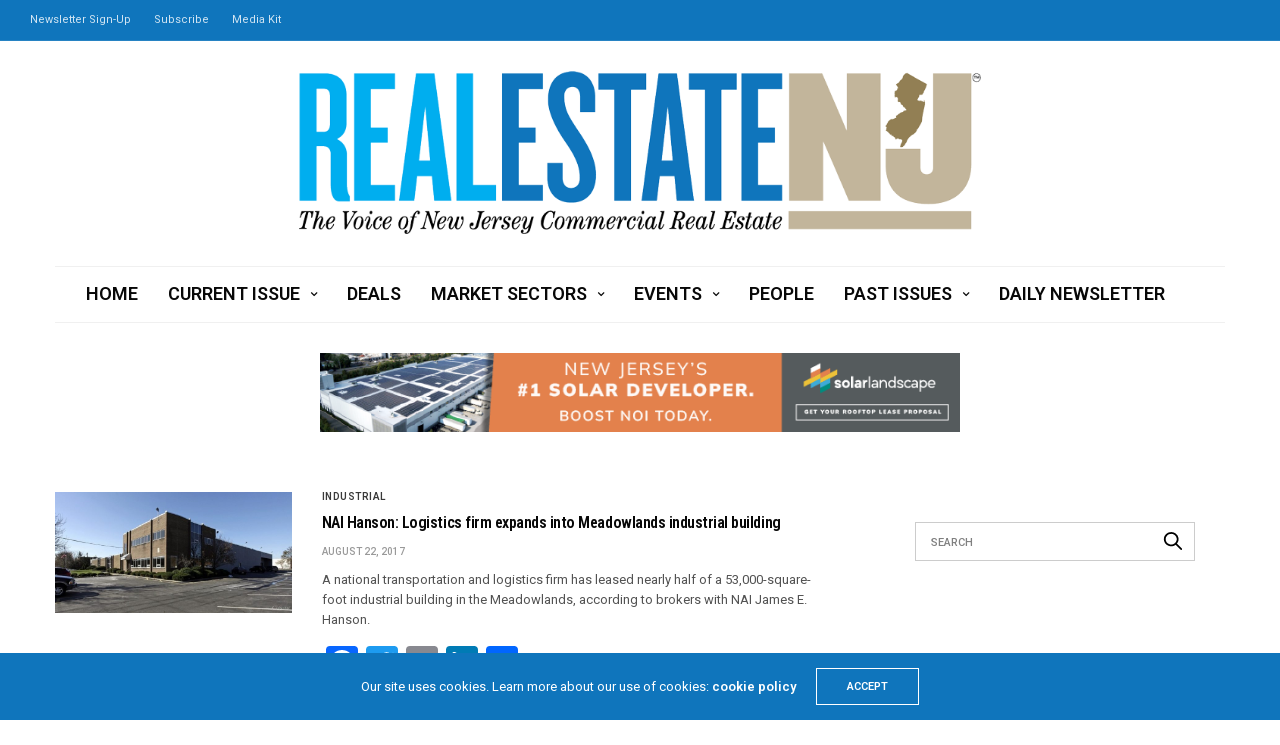

--- FILE ---
content_type: text/html; charset=UTF-8
request_url: https://re-nj.com/tag/beavex-corp-343-murray-hill-pkwy/
body_size: 13968
content:
<!doctype html>
<html lang="en">
<head>
	<meta charset="UTF-8">
	<meta name="viewport" content="width=device-width, initial-scale=1, maximum-scale=1, viewport-fit=cover">
	<link rel="profile" href="https://gmpg.org/xfn/11">
	<title>beavex corp. 343 murray hill pkwy. &#8211; Real Estate NJ</title>
<meta name='robots' content='max-image-preview:large' />
	<style>img:is([sizes="auto" i], [sizes^="auto," i]) { contain-intrinsic-size: 3000px 1500px }</style>
	<link rel='dns-prefetch' href='//static.addtoany.com' />
<link rel='dns-prefetch' href='//cdn.plyr.io' />
<link rel='dns-prefetch' href='//www.googletagmanager.com' />
<link rel='dns-prefetch' href='//fonts.googleapis.com' />
<link rel="alternate" type="application/rss+xml" title="Real Estate NJ &raquo; Feed" href="https://re-nj.com/feed/" />
<link rel="preconnect" href="//fonts.gstatic.com/" crossorigin><link rel="alternate" type="application/rss+xml" title="Real Estate NJ &raquo; beavex corp. 343 murray hill pkwy. Tag Feed" href="https://re-nj.com/tag/beavex-corp-343-murray-hill-pkwy/feed/" />
<script type="text/javascript">
/* <![CDATA[ */
window._wpemojiSettings = {"baseUrl":"https:\/\/s.w.org\/images\/core\/emoji\/16.0.1\/72x72\/","ext":".png","svgUrl":"https:\/\/s.w.org\/images\/core\/emoji\/16.0.1\/svg\/","svgExt":".svg","source":{"concatemoji":"https:\/\/re-nj.com\/wp-includes\/js\/wp-emoji-release.min.js?ver=6.8.3"}};
/*! This file is auto-generated */
!function(s,n){var o,i,e;function c(e){try{var t={supportTests:e,timestamp:(new Date).valueOf()};sessionStorage.setItem(o,JSON.stringify(t))}catch(e){}}function p(e,t,n){e.clearRect(0,0,e.canvas.width,e.canvas.height),e.fillText(t,0,0);var t=new Uint32Array(e.getImageData(0,0,e.canvas.width,e.canvas.height).data),a=(e.clearRect(0,0,e.canvas.width,e.canvas.height),e.fillText(n,0,0),new Uint32Array(e.getImageData(0,0,e.canvas.width,e.canvas.height).data));return t.every(function(e,t){return e===a[t]})}function u(e,t){e.clearRect(0,0,e.canvas.width,e.canvas.height),e.fillText(t,0,0);for(var n=e.getImageData(16,16,1,1),a=0;a<n.data.length;a++)if(0!==n.data[a])return!1;return!0}function f(e,t,n,a){switch(t){case"flag":return n(e,"\ud83c\udff3\ufe0f\u200d\u26a7\ufe0f","\ud83c\udff3\ufe0f\u200b\u26a7\ufe0f")?!1:!n(e,"\ud83c\udde8\ud83c\uddf6","\ud83c\udde8\u200b\ud83c\uddf6")&&!n(e,"\ud83c\udff4\udb40\udc67\udb40\udc62\udb40\udc65\udb40\udc6e\udb40\udc67\udb40\udc7f","\ud83c\udff4\u200b\udb40\udc67\u200b\udb40\udc62\u200b\udb40\udc65\u200b\udb40\udc6e\u200b\udb40\udc67\u200b\udb40\udc7f");case"emoji":return!a(e,"\ud83e\udedf")}return!1}function g(e,t,n,a){var r="undefined"!=typeof WorkerGlobalScope&&self instanceof WorkerGlobalScope?new OffscreenCanvas(300,150):s.createElement("canvas"),o=r.getContext("2d",{willReadFrequently:!0}),i=(o.textBaseline="top",o.font="600 32px Arial",{});return e.forEach(function(e){i[e]=t(o,e,n,a)}),i}function t(e){var t=s.createElement("script");t.src=e,t.defer=!0,s.head.appendChild(t)}"undefined"!=typeof Promise&&(o="wpEmojiSettingsSupports",i=["flag","emoji"],n.supports={everything:!0,everythingExceptFlag:!0},e=new Promise(function(e){s.addEventListener("DOMContentLoaded",e,{once:!0})}),new Promise(function(t){var n=function(){try{var e=JSON.parse(sessionStorage.getItem(o));if("object"==typeof e&&"number"==typeof e.timestamp&&(new Date).valueOf()<e.timestamp+604800&&"object"==typeof e.supportTests)return e.supportTests}catch(e){}return null}();if(!n){if("undefined"!=typeof Worker&&"undefined"!=typeof OffscreenCanvas&&"undefined"!=typeof URL&&URL.createObjectURL&&"undefined"!=typeof Blob)try{var e="postMessage("+g.toString()+"("+[JSON.stringify(i),f.toString(),p.toString(),u.toString()].join(",")+"));",a=new Blob([e],{type:"text/javascript"}),r=new Worker(URL.createObjectURL(a),{name:"wpTestEmojiSupports"});return void(r.onmessage=function(e){c(n=e.data),r.terminate(),t(n)})}catch(e){}c(n=g(i,f,p,u))}t(n)}).then(function(e){for(var t in e)n.supports[t]=e[t],n.supports.everything=n.supports.everything&&n.supports[t],"flag"!==t&&(n.supports.everythingExceptFlag=n.supports.everythingExceptFlag&&n.supports[t]);n.supports.everythingExceptFlag=n.supports.everythingExceptFlag&&!n.supports.flag,n.DOMReady=!1,n.readyCallback=function(){n.DOMReady=!0}}).then(function(){return e}).then(function(){var e;n.supports.everything||(n.readyCallback(),(e=n.source||{}).concatemoji?t(e.concatemoji):e.wpemoji&&e.twemoji&&(t(e.twemoji),t(e.wpemoji)))}))}((window,document),window._wpemojiSettings);
/* ]]> */
</script>
<!-- re-nj.com is managing ads with Advanced Ads 2.0.16 – https://wpadvancedads.com/ --><script id="advads-ready">
			window.advanced_ads_ready=function(e,a){a=a||"complete";var d=function(e){return"interactive"===a?"loading"!==e:"complete"===e};d(document.readyState)?e():document.addEventListener("readystatechange",(function(a){d(a.target.readyState)&&e()}),{once:"interactive"===a})},window.advanced_ads_ready_queue=window.advanced_ads_ready_queue||[];		</script>
		<style id='wp-emoji-styles-inline-css' type='text/css'>

	img.wp-smiley, img.emoji {
		display: inline !important;
		border: none !important;
		box-shadow: none !important;
		height: 1em !important;
		width: 1em !important;
		margin: 0 0.07em !important;
		vertical-align: -0.1em !important;
		background: none !important;
		padding: 0 !important;
	}
</style>
<link rel='stylesheet' id='wp-block-library-css' href='https://re-nj.com/wp-includes/css/dist/block-library/style.min.css?ver=6.8.3' media='all' />
<style id='classic-theme-styles-inline-css' type='text/css'>
/*! This file is auto-generated */
.wp-block-button__link{color:#fff;background-color:#32373c;border-radius:9999px;box-shadow:none;text-decoration:none;padding:calc(.667em + 2px) calc(1.333em + 2px);font-size:1.125em}.wp-block-file__button{background:#32373c;color:#fff;text-decoration:none}
</style>
<link rel='stylesheet' id='wp-components-css' href='https://re-nj.com/wp-includes/css/dist/components/style.min.css?ver=6.8.3' media='all' />
<link rel='stylesheet' id='wp-preferences-css' href='https://re-nj.com/wp-includes/css/dist/preferences/style.min.css?ver=6.8.3' media='all' />
<link rel='stylesheet' id='wp-block-editor-css' href='https://re-nj.com/wp-includes/css/dist/block-editor/style.min.css?ver=6.8.3' media='all' />
<link rel='stylesheet' id='popup-maker-block-library-style-css' href='https://re-nj.com/wp-content/plugins/popup-maker/dist/packages/block-library-style.css?ver=dbea705cfafe089d65f1' media='all' />
<style id='pdfemb-pdf-embedder-viewer-style-inline-css' type='text/css'>
.wp-block-pdfemb-pdf-embedder-viewer{max-width:none}

</style>
<style id='global-styles-inline-css' type='text/css'>
:root{--wp--preset--aspect-ratio--square: 1;--wp--preset--aspect-ratio--4-3: 4/3;--wp--preset--aspect-ratio--3-4: 3/4;--wp--preset--aspect-ratio--3-2: 3/2;--wp--preset--aspect-ratio--2-3: 2/3;--wp--preset--aspect-ratio--16-9: 16/9;--wp--preset--aspect-ratio--9-16: 9/16;--wp--preset--color--black: #000000;--wp--preset--color--cyan-bluish-gray: #abb8c3;--wp--preset--color--white: #ffffff;--wp--preset--color--pale-pink: #f78da7;--wp--preset--color--vivid-red: #cf2e2e;--wp--preset--color--luminous-vivid-orange: #ff6900;--wp--preset--color--luminous-vivid-amber: #fcb900;--wp--preset--color--light-green-cyan: #7bdcb5;--wp--preset--color--vivid-green-cyan: #00d084;--wp--preset--color--pale-cyan-blue: #8ed1fc;--wp--preset--color--vivid-cyan-blue: #0693e3;--wp--preset--color--vivid-purple: #9b51e0;--wp--preset--color--thb-accent: #0f75bc;--wp--preset--gradient--vivid-cyan-blue-to-vivid-purple: linear-gradient(135deg,rgba(6,147,227,1) 0%,rgb(155,81,224) 100%);--wp--preset--gradient--light-green-cyan-to-vivid-green-cyan: linear-gradient(135deg,rgb(122,220,180) 0%,rgb(0,208,130) 100%);--wp--preset--gradient--luminous-vivid-amber-to-luminous-vivid-orange: linear-gradient(135deg,rgba(252,185,0,1) 0%,rgba(255,105,0,1) 100%);--wp--preset--gradient--luminous-vivid-orange-to-vivid-red: linear-gradient(135deg,rgba(255,105,0,1) 0%,rgb(207,46,46) 100%);--wp--preset--gradient--very-light-gray-to-cyan-bluish-gray: linear-gradient(135deg,rgb(238,238,238) 0%,rgb(169,184,195) 100%);--wp--preset--gradient--cool-to-warm-spectrum: linear-gradient(135deg,rgb(74,234,220) 0%,rgb(151,120,209) 20%,rgb(207,42,186) 40%,rgb(238,44,130) 60%,rgb(251,105,98) 80%,rgb(254,248,76) 100%);--wp--preset--gradient--blush-light-purple: linear-gradient(135deg,rgb(255,206,236) 0%,rgb(152,150,240) 100%);--wp--preset--gradient--blush-bordeaux: linear-gradient(135deg,rgb(254,205,165) 0%,rgb(254,45,45) 50%,rgb(107,0,62) 100%);--wp--preset--gradient--luminous-dusk: linear-gradient(135deg,rgb(255,203,112) 0%,rgb(199,81,192) 50%,rgb(65,88,208) 100%);--wp--preset--gradient--pale-ocean: linear-gradient(135deg,rgb(255,245,203) 0%,rgb(182,227,212) 50%,rgb(51,167,181) 100%);--wp--preset--gradient--electric-grass: linear-gradient(135deg,rgb(202,248,128) 0%,rgb(113,206,126) 100%);--wp--preset--gradient--midnight: linear-gradient(135deg,rgb(2,3,129) 0%,rgb(40,116,252) 100%);--wp--preset--font-size--small: 13px;--wp--preset--font-size--medium: 20px;--wp--preset--font-size--large: 36px;--wp--preset--font-size--x-large: 42px;--wp--preset--spacing--20: 0.44rem;--wp--preset--spacing--30: 0.67rem;--wp--preset--spacing--40: 1rem;--wp--preset--spacing--50: 1.5rem;--wp--preset--spacing--60: 2.25rem;--wp--preset--spacing--70: 3.38rem;--wp--preset--spacing--80: 5.06rem;--wp--preset--shadow--natural: 6px 6px 9px rgba(0, 0, 0, 0.2);--wp--preset--shadow--deep: 12px 12px 50px rgba(0, 0, 0, 0.4);--wp--preset--shadow--sharp: 6px 6px 0px rgba(0, 0, 0, 0.2);--wp--preset--shadow--outlined: 6px 6px 0px -3px rgba(255, 255, 255, 1), 6px 6px rgba(0, 0, 0, 1);--wp--preset--shadow--crisp: 6px 6px 0px rgba(0, 0, 0, 1);}:where(.is-layout-flex){gap: 0.5em;}:where(.is-layout-grid){gap: 0.5em;}body .is-layout-flex{display: flex;}.is-layout-flex{flex-wrap: wrap;align-items: center;}.is-layout-flex > :is(*, div){margin: 0;}body .is-layout-grid{display: grid;}.is-layout-grid > :is(*, div){margin: 0;}:where(.wp-block-columns.is-layout-flex){gap: 2em;}:where(.wp-block-columns.is-layout-grid){gap: 2em;}:where(.wp-block-post-template.is-layout-flex){gap: 1.25em;}:where(.wp-block-post-template.is-layout-grid){gap: 1.25em;}.has-black-color{color: var(--wp--preset--color--black) !important;}.has-cyan-bluish-gray-color{color: var(--wp--preset--color--cyan-bluish-gray) !important;}.has-white-color{color: var(--wp--preset--color--white) !important;}.has-pale-pink-color{color: var(--wp--preset--color--pale-pink) !important;}.has-vivid-red-color{color: var(--wp--preset--color--vivid-red) !important;}.has-luminous-vivid-orange-color{color: var(--wp--preset--color--luminous-vivid-orange) !important;}.has-luminous-vivid-amber-color{color: var(--wp--preset--color--luminous-vivid-amber) !important;}.has-light-green-cyan-color{color: var(--wp--preset--color--light-green-cyan) !important;}.has-vivid-green-cyan-color{color: var(--wp--preset--color--vivid-green-cyan) !important;}.has-pale-cyan-blue-color{color: var(--wp--preset--color--pale-cyan-blue) !important;}.has-vivid-cyan-blue-color{color: var(--wp--preset--color--vivid-cyan-blue) !important;}.has-vivid-purple-color{color: var(--wp--preset--color--vivid-purple) !important;}.has-black-background-color{background-color: var(--wp--preset--color--black) !important;}.has-cyan-bluish-gray-background-color{background-color: var(--wp--preset--color--cyan-bluish-gray) !important;}.has-white-background-color{background-color: var(--wp--preset--color--white) !important;}.has-pale-pink-background-color{background-color: var(--wp--preset--color--pale-pink) !important;}.has-vivid-red-background-color{background-color: var(--wp--preset--color--vivid-red) !important;}.has-luminous-vivid-orange-background-color{background-color: var(--wp--preset--color--luminous-vivid-orange) !important;}.has-luminous-vivid-amber-background-color{background-color: var(--wp--preset--color--luminous-vivid-amber) !important;}.has-light-green-cyan-background-color{background-color: var(--wp--preset--color--light-green-cyan) !important;}.has-vivid-green-cyan-background-color{background-color: var(--wp--preset--color--vivid-green-cyan) !important;}.has-pale-cyan-blue-background-color{background-color: var(--wp--preset--color--pale-cyan-blue) !important;}.has-vivid-cyan-blue-background-color{background-color: var(--wp--preset--color--vivid-cyan-blue) !important;}.has-vivid-purple-background-color{background-color: var(--wp--preset--color--vivid-purple) !important;}.has-black-border-color{border-color: var(--wp--preset--color--black) !important;}.has-cyan-bluish-gray-border-color{border-color: var(--wp--preset--color--cyan-bluish-gray) !important;}.has-white-border-color{border-color: var(--wp--preset--color--white) !important;}.has-pale-pink-border-color{border-color: var(--wp--preset--color--pale-pink) !important;}.has-vivid-red-border-color{border-color: var(--wp--preset--color--vivid-red) !important;}.has-luminous-vivid-orange-border-color{border-color: var(--wp--preset--color--luminous-vivid-orange) !important;}.has-luminous-vivid-amber-border-color{border-color: var(--wp--preset--color--luminous-vivid-amber) !important;}.has-light-green-cyan-border-color{border-color: var(--wp--preset--color--light-green-cyan) !important;}.has-vivid-green-cyan-border-color{border-color: var(--wp--preset--color--vivid-green-cyan) !important;}.has-pale-cyan-blue-border-color{border-color: var(--wp--preset--color--pale-cyan-blue) !important;}.has-vivid-cyan-blue-border-color{border-color: var(--wp--preset--color--vivid-cyan-blue) !important;}.has-vivid-purple-border-color{border-color: var(--wp--preset--color--vivid-purple) !important;}.has-vivid-cyan-blue-to-vivid-purple-gradient-background{background: var(--wp--preset--gradient--vivid-cyan-blue-to-vivid-purple) !important;}.has-light-green-cyan-to-vivid-green-cyan-gradient-background{background: var(--wp--preset--gradient--light-green-cyan-to-vivid-green-cyan) !important;}.has-luminous-vivid-amber-to-luminous-vivid-orange-gradient-background{background: var(--wp--preset--gradient--luminous-vivid-amber-to-luminous-vivid-orange) !important;}.has-luminous-vivid-orange-to-vivid-red-gradient-background{background: var(--wp--preset--gradient--luminous-vivid-orange-to-vivid-red) !important;}.has-very-light-gray-to-cyan-bluish-gray-gradient-background{background: var(--wp--preset--gradient--very-light-gray-to-cyan-bluish-gray) !important;}.has-cool-to-warm-spectrum-gradient-background{background: var(--wp--preset--gradient--cool-to-warm-spectrum) !important;}.has-blush-light-purple-gradient-background{background: var(--wp--preset--gradient--blush-light-purple) !important;}.has-blush-bordeaux-gradient-background{background: var(--wp--preset--gradient--blush-bordeaux) !important;}.has-luminous-dusk-gradient-background{background: var(--wp--preset--gradient--luminous-dusk) !important;}.has-pale-ocean-gradient-background{background: var(--wp--preset--gradient--pale-ocean) !important;}.has-electric-grass-gradient-background{background: var(--wp--preset--gradient--electric-grass) !important;}.has-midnight-gradient-background{background: var(--wp--preset--gradient--midnight) !important;}.has-small-font-size{font-size: var(--wp--preset--font-size--small) !important;}.has-medium-font-size{font-size: var(--wp--preset--font-size--medium) !important;}.has-large-font-size{font-size: var(--wp--preset--font-size--large) !important;}.has-x-large-font-size{font-size: var(--wp--preset--font-size--x-large) !important;}
:where(.wp-block-post-template.is-layout-flex){gap: 1.25em;}:where(.wp-block-post-template.is-layout-grid){gap: 1.25em;}
:where(.wp-block-columns.is-layout-flex){gap: 2em;}:where(.wp-block-columns.is-layout-grid){gap: 2em;}
:root :where(.wp-block-pullquote){font-size: 1.5em;line-height: 1.6;}
</style>
<link rel='stylesheet' id='thb-fa-css' href='https://re-nj.com/wp-content/themes/goodlife-wp/assets/css/font-awesome.min.css?ver=4.7.0' media='all' />
<link rel='stylesheet' id='thb-app-css' href='https://re-nj.com/wp-content/themes/goodlife-wp/assets/css/app.css?ver=4.6.1' media='all' />
<style id='thb-app-inline-css' type='text/css'>
body {font-family:Roboto, 'BlinkMacSystemFont', -apple-system, 'Roboto', 'Lucida Sans';}h1, h2, h3, h4, h5, h6 {font-family:Roboto Condensed, 'BlinkMacSystemFont', -apple-system, 'Roboto', 'Lucida Sans';}.subheader {background-color:#0f75bc !important;}.subheader.dark ul > li .sub-menu,.subheader.light ul > li .sub-menu {background:#107ecb;}.subheader ul {}@media only screen and (min-width:48.063em) {.header {}}.header {background-color: !important;}@media only screen and (min-width:64.063em) {.header .logo .logoimg {max-height:163px;}}@media only screen and (max-width:64.063em) {.header .logo .logoimg {max-height:;}}@media only screen and (min-width:64.063em) {.subheader.fixed .logo .logolink .logoimg {max-height:;}}.menu-holder.style1.dark {background-color: !important;}#mobile-menu {background-color: !important;}a:hover, .menu-holder ul li.menu-item-mega-parent .thb_mega_menu_holder .thb_mega_menu li.active a,.menu-holder ul li.sfHover > a, .subcategory_container .thb-sibling-categories li a:hover,label small, .more-link, .comment-respond .comment-reply-title small a, .btn.accent-transparent, .button.accent-transparent, input[type=submit].accent-transparent, .category_title.search span, .video_playlist .video_play.video-active .post-title h6, .menu-holder.dark ul li .sub-menu a:hover, .menu-holder.dark ul.sf-menu > li > a:hover, .post .post-bottom-meta a:hover,.thb-title-color-hover .post .post-title .entry-title a:hover,.btn.accent-border, .button.accent-border, input[type=submit].accent-border {color:#0f75bc;}ul.point-list li:before, ol.point-list li:before, .post .article-tags .tags-title, .post.post-overlay .post-gallery .counts,.post-review ul li .progress span, .post-review .average, .category-title.style1 .category-header, .widget.widget_topreviews .style1 li .progress, .btn.black:hover, .button.black:hover, input[type=submit].black:hover, .btn.white:hover, .button.white:hover, input[type=submit].white:hover, .btn.accent:hover, .button.accent:hover, input[type=submit].accent:hover, .btn.accent-transparent:hover, .button.accent-transparent:hover, input[type=submit].accent-transparent:hover, #scroll_totop:hover, .subheader.fixed > .row .progress, #mobile-menu.style2, .thb-cookie-bar,.btn.accent-fill, .button.accent-fill, input[type=submit].accent-fill {background-color:#0f75bc;}.plyr__control--overlaid,.plyr--video .plyr__control.plyr__tab-focus, .plyr--video .plyr__control:hover, .plyr--video .plyr__control[aria-expanded=true] {background:#0f75bc;}.plyr--full-ui input[type=range] {color:#0f75bc;}.menu-holder ul li.menu-item-mega-parent .thb_mega_menu_holder, .btn.black:hover, .button.black:hover, input[type=submit].black:hover, .btn.accent, .button.accent, input[type=submit].accent, .btn.white:hover, .button.white:hover, input[type=submit].white:hover, .btn.accent:hover, .button.accent:hover, input[type=submit].accent:hover, .btn.accent-transparent, .button.accent-transparent, input[type=submit].accent-transparent,.quick_search .quick_searchform,.btn.accent-border, .button.accent-border, input[type=submit].accent-border,.btn.accent-fill, .button.accent-fill, input[type=submit].accent-fill {border-color:#0f75bc;}.btn.accent-fill:hover, .button.accent-fill:hover, input[type=submit].accent-fill:hover {border-color:#0e6cad;background-color:#0e6cad;}.quick_search .quick_searchform input[type="submit"] {background:rgba(15,117,188, .1);}.quick_search .quick_searchform:after {border-bottom-color:#0f75bc;}.quick_search .quick_searchform input[type="submit"]:hover {background:rgba(15,117,188, .2);}.post .article-tags .tags-title:after {border-left-color:#0f75bc;}.rtl .post .article-tags .tags-title:after {border-right-color:#0f75bc;}.circle_rating .circle_perc {stroke:#0f75bc;}.header .quick_search.active .quick_search_icon,.menu-right-content .quick_search.active .quick_search_icon,.post .post-bottom-meta a:hover .comment_icon,.btn.accent-border .thb-next-arrow,.button.accent-border .thb-next-arrow,input[type=submit].accent-border .thb-next-arrow,.btn.accent-transparent .thb-next-arrow,.button.accent-transparent .thb-next-arrow,input[type=submit].accent-transparent .thb-next-arrow {fill:#0f75bc;}.post .post-content p a {border-color:#17b0ff;-moz-box-shadow:inset 0 -5px 0 #17b0ff;-webkit-box-shadow:inset 0 -5px 0 #17b0ff;box-shadow:inset 0 -5px 0 #17b0ff;}.post.carousel-listing.slick-current:after {-moz-box-shadow:inset 0 4px 0 0 #0f75bc;-webkit-box-shadow:inset 0 4px 0 0 #0f75bc;box-shadow:inset 0 4px 0 0 #0f75bc;}.post .post-content p a:hover {background:#17b0ff;}.post .widget.title-style1 .widget_title > strong {color:#927f54;}.post .widget.title-style2 .widget_title > strong {background-color:#927f54;}.post .widget .widget_title {border-color:#927f54;}input[type="submit"],submit,.button,.btn {}.post .post-bottom-meta {}.post .post-category {}.widget > strong {}h1,.h1 {}h2 {}h3 {}h4 {}h5 {}h6 {}.post .post-title h1 {}.menu-holder ul.sf-menu > li > a {}.menu-holder ul.sf-menu > li > a {font-size:18px;}.menu-holder ul li .sub-menu li a,.menu-holder ul li.menu-item-mega-parent .thb_mega_menu_holder .thb_mega_menu li > a {}.menu-holder ul li .sub-menu li a,.menu-holder ul li.menu-item-mega-parent .thb_mega_menu_holder .thb_mega_menu li > a {font-size:18px;}.mobile-menu li a {}.mobile-menu li a {}.mobile-menu .sub-menu li a {}.mobile-menu .sub-menu li a {}.widget:not(.widget_singlead) {background-color:#ffffff !important;}[role="main"] .widget.widget_categoryslider .slick-nav {background-color:#ffffff !important;}#footer {background-color: !important;}#footer .widget.widget_categoryslider .slick-nav {background-color: !important;}.thb-login-form.dark,.thb-login-form {background-color: !important;}#subfooter {background-color: !important;}@media only screen and (min-width:48.063em) {#subfooter .logolink .logoimg {max-height:;}}@media only screen and (min-width:64.063em) {.post .post-title h4 {font-size:20px;}}.slick.grid .post .post-category { display:none; }.subheader ul &gt; li &gt; a { font-size:15px; }
</style>
<link rel='stylesheet' id='style-css' href='https://re-nj.com/wp-content/themes/goodlife-wp/style.css?ver=4.6.1' media='all' />
<link rel='stylesheet' id='thb-google-fonts-css' href='https://fonts.googleapis.com/css?family=Roboto%3A100%2C200%2C300%2C400%2C500%2C600%2C700%2C800%2C900%2C100i%2C200i%2C300i%2C400i%2C500i%2C600i%2C700i%2C800i%2C900i%7CRoboto+Condensed%3A100%2C200%2C300%2C400%2C500%2C600%2C700%2C800%2C900%2C100i%2C200i%2C300i%2C400i%2C500i%2C600i%2C700i%2C800i%2C900i&#038;subset=latin&#038;display=swap&#038;ver=4.6.1' media='all' />
<link rel='stylesheet' id='addtoany-css' href='https://re-nj.com/wp-content/plugins/add-to-any/addtoany.min.css?ver=1.16' media='all' />
<script type="text/javascript" id="addtoany-core-js-before">
/* <![CDATA[ */
window.a2a_config=window.a2a_config||{};a2a_config.callbacks=[];a2a_config.overlays=[];a2a_config.templates={};
/* ]]> */
</script>
<script type="text/javascript" defer src="https://static.addtoany.com/menu/page.js" id="addtoany-core-js"></script>
<script type="text/javascript" src="https://re-nj.com/wp-includes/js/jquery/jquery.min.js?ver=3.7.1" id="jquery-core-js"></script>
<script type="text/javascript" src="https://re-nj.com/wp-includes/js/jquery/jquery-migrate.min.js?ver=3.4.1" id="jquery-migrate-js"></script>
<script type="text/javascript" defer src="https://re-nj.com/wp-content/plugins/add-to-any/addtoany.min.js?ver=1.1" id="addtoany-jquery-js"></script>

<!-- Google tag (gtag.js) snippet added by Site Kit -->
<!-- Google Analytics snippet added by Site Kit -->
<script type="text/javascript" src="https://www.googletagmanager.com/gtag/js?id=G-P0TCT7XDKN" id="google_gtagjs-js" async></script>
<script type="text/javascript" id="google_gtagjs-js-after">
/* <![CDATA[ */
window.dataLayer = window.dataLayer || [];function gtag(){dataLayer.push(arguments);}
gtag("set","linker",{"domains":["re-nj.com"]});
gtag("js", new Date());
gtag("set", "developer_id.dZTNiMT", true);
gtag("config", "G-P0TCT7XDKN");
/* ]]> */
</script>
<script></script><link rel="https://api.w.org/" href="https://re-nj.com/wp-json/" /><link rel="alternate" title="JSON" type="application/json" href="https://re-nj.com/wp-json/wp/v2/tags/2857" /><link rel="EditURI" type="application/rsd+xml" title="RSD" href="https://re-nj.com/xmlrpc.php?rsd" />
<meta name="generator" content="Site Kit by Google 1.170.0" /><link rel="icon" href="https://re-nj.com/wp-content/uploads/2021/06/cropped-Screen-Shot-2021-06-28-at-8.45.51-AM-32x32.png" sizes="32x32" />
<link rel="icon" href="https://re-nj.com/wp-content/uploads/2021/06/cropped-Screen-Shot-2021-06-28-at-8.45.51-AM-192x192.png" sizes="192x192" />
<link rel="apple-touch-icon" href="https://re-nj.com/wp-content/uploads/2021/06/cropped-Screen-Shot-2021-06-28-at-8.45.51-AM-180x180.png" />
<meta name="msapplication-TileImage" content="https://re-nj.com/wp-content/uploads/2021/06/cropped-Screen-Shot-2021-06-28-at-8.45.51-AM-270x270.png" />
<noscript><style> .wpb_animate_when_almost_visible { opacity: 1; }</style></noscript></head>
<body class="archive tag tag-beavex-corp-343-murray-hill-pkwy tag-2857 wp-theme-goodlife-wp thb-boxed-off thb_ads_header_mobile_on thb-lightbox-on thb-capitalize-off thb-dark-mode-off thb-header-style2 thb-title-underline-hover wpb-js-composer js-comp-ver-8.2 vc_responsive aa-prefix-advads-">
<div id="wrapper" class="open">

	<!-- Start Content Container -->
	<div id="content-container">
		<!-- Start Content Click Capture -->
		<div class="click-capture"></div>
		<!-- End Content Click Capture -->
		<!-- Start Sub Header -->
<div class="subheader show-for-large dark ">
	<div class="row
			full-width-row">
		<div class="small-12 medium-6 large-7 columns">
			<nav class="subheader-menu">
				<ul id="menu-subhead" class="sf-menu"><li id="menu-item-691" class="menu-item menu-item-type-custom menu-item-object-custom menu-item-691"><a href="https://visitor.r20.constantcontact.com/d.jsp?llr=df6ewmyab&#038;p=oi&#038;m=df6ewmyab&#038;sit=slxtzm8kb&#038;f=90842bec-e3db-4709-8ff9-d15f0e2e2dd8">Newsletter Sign-Up</a></li>
<li id="menu-item-692" class="menu-item menu-item-type-custom menu-item-object-custom menu-item-692"><a href="https://visitor.r20.constantcontact.com/d.jsp?llr=df6ewmyab&#038;p=oi&#038;m=df6ewmyab&#038;sit=slxtzm8kb&#038;f=a6bf8b9d-52a7-41df-8b6b-16de6622fa57">Subscribe</a></li>
<li id="menu-item-924" class="menu-item menu-item-type-custom menu-item-object-custom menu-item-924"><a href="https://re-nj.com/wp-content/uploads/2026/01/RENJ_media_kit_2026_v4.pdf">Media Kit</a></li>
</ul>			</nav>
		</div>
		<div class="small-12 medium-6 large-5 columns text-right">
			<ul class="sf-menu right-menu">
																			</ul>
		</div>
	</div>
</div>
<!-- End Sub Header -->
<!-- Start Header -->
<header class="header style2  light">
	<div class="row align-center">
		<div class="small-2 columns mobile-icon-holder">
				<div class="mobile-toggle-holder">
		<div class="mobile-toggle">
			<span></span><span></span><span></span>
		</div>
	</div>
			</div>
		<div class="small-8 columns logo">
			<a href="https://re-nj.com/" class="logolink">
				<img src="https://re-nj.com/wp-content/uploads/2016/08/RENJ_horiz_logo_outlines_vR.png" class="logoimg" alt="Real Estate NJ"/>
			</a>
		</div>
		<div class="small-2 columns mobile-share-holder">
				<div class="quick_search">
		<a href="#" class="quick_toggle"></a>
		<svg class="quick_search_icon" xmlns="http://www.w3.org/2000/svg" xmlns:xlink="http://www.w3.org/1999/xlink" x="0px" y="0px" width="19px" height="19px" viewBox="0 0 19 19" xml:space="preserve">
	<path d="M18.96,16.896l-4.973-4.926c1.02-1.255,1.633-2.846,1.633-4.578c0-4.035-3.312-7.317-7.385-7.317S0.849,3.358,0.849,7.393
		c0,4.033,3.313,7.316,7.386,7.316c1.66,0,3.188-0.552,4.422-1.471l4.998,4.95c0.181,0.179,0.416,0.268,0.652,0.268
		c0.235,0,0.472-0.089,0.652-0.268C19.32,17.832,19.32,17.253,18.96,16.896z M2.693,7.393c0-3.027,2.485-5.489,5.542-5.489
		c3.054,0,5.541,2.462,5.541,5.489c0,3.026-2.486,5.489-5.541,5.489C5.179,12.882,2.693,10.419,2.693,7.393z"/>
</svg>		<form method="get" class="quick_searchform" role="search" action="https://re-nj.com/">
			<input name="s" type="text" class="s">
			<input type="submit" value="Search">
		</form>
	</div>

			</div>
	</div>
	<div class="row ">
		<div class="small-12 columns">
			<nav class="menu-holder style2 text-center cf light menu-light" id="menu_width">
									<ul id="menu-primary-menu" class="sf-menu style2"><li id="menu-item-650" class="menu-item menu-item-type-post_type menu-item-object-page menu-item-home menu-item-650"><a href="https://re-nj.com/">Home</a></li>
<li id="menu-item-625" class="menu-item menu-item-type-taxonomy menu-item-object-category menu-item-has-children menu-item-625 menu-item-category-278"><a href="https://re-nj.com/category/current-issue/">Current Issue</a>


<ul class="sub-menu ">
	<li id="menu-item-626" class="menu-item menu-item-type-taxonomy menu-item-object-category menu-item-626 menu-item-category-280"><a href="https://re-nj.com/category/current-issue/cover-story/">Cover Story</a></li>
	<li id="menu-item-627" class="menu-item menu-item-type-taxonomy menu-item-object-category menu-item-627 menu-item-category-279"><a href="https://re-nj.com/category/current-issue/editors-note/">Editor’s Note</a></li>
	<li id="menu-item-628" class="menu-item menu-item-type-taxonomy menu-item-object-category menu-item-628 menu-item-category-282"><a href="https://re-nj.com/category/current-issue/features/">Features</a></li>
	<li id="menu-item-629" class="menu-item menu-item-type-taxonomy menu-item-object-category menu-item-629 menu-item-category-285"><a href="https://re-nj.com/category/current-issue/guest-columns/">Guest Columns</a></li>
	<li id="menu-item-630" class="menu-item menu-item-type-taxonomy menu-item-object-category menu-item-630 menu-item-category-281"><a href="https://re-nj.com/category/current-issue/personalities/">Personalities</a></li>
	<li id="menu-item-631" class="menu-item menu-item-type-taxonomy menu-item-object-category menu-item-631 menu-item-category-284"><a href="https://re-nj.com/category/current-issue/policy-page/">Policy Page</a></li>
	<li id="menu-item-632" class="menu-item menu-item-type-taxonomy menu-item-object-category menu-item-632 menu-item-category-283"><a href="https://re-nj.com/category/current-issue/projects/">Projects</a></li>
</ul>
</li>
<li id="menu-item-633" class="menu-item menu-item-type-taxonomy menu-item-object-category menu-item-633 menu-item-category-276"><a href="https://re-nj.com/category/deals/">Deals</a></li>
<li id="menu-item-721" class="menu-item menu-item-type-custom menu-item-object-custom menu-item-has-children menu-item-721"><a>Market Sectors</a>


<ul class="sub-menu ">
	<li id="menu-item-639" class="menu-item menu-item-type-taxonomy menu-item-object-category menu-item-639 menu-item-category-271"><a href="https://re-nj.com/category/market-sectors/finance-capital-markets/">Finance &#038; Capital Markets</a></li>
	<li id="menu-item-640" class="menu-item menu-item-type-taxonomy menu-item-object-category menu-item-640 menu-item-category-273"><a href="https://re-nj.com/category/market-sectors/government-public-policy/">Government &#038; Public Policy</a></li>
	<li id="menu-item-641" class="menu-item menu-item-type-taxonomy menu-item-object-category menu-item-641 menu-item-category-272"><a href="https://re-nj.com/category/market-sectors/health-care-education/">Health Care &#038; Education</a></li>
	<li id="menu-item-642" class="menu-item menu-item-type-taxonomy menu-item-object-category menu-item-642 menu-item-category-274"><a href="https://re-nj.com/category/market-sectors/hospitality-tourism/">Hospitality &#038; Tourism</a></li>
	<li id="menu-item-643" class="menu-item menu-item-type-taxonomy menu-item-object-category menu-item-643 menu-item-category-268"><a href="https://re-nj.com/category/market-sectors/industrial/">Industrial</a></li>
	<li id="menu-item-644" class="menu-item menu-item-type-taxonomy menu-item-object-category menu-item-644 menu-item-category-267"><a href="https://re-nj.com/category/market-sectors/office/">Office</a></li>
	<li id="menu-item-645" class="menu-item menu-item-type-taxonomy menu-item-object-category menu-item-645 menu-item-category-275"><a href="https://re-nj.com/category/market-sectors/professional-services/">Professional Services</a></li>
	<li id="menu-item-646" class="menu-item menu-item-type-taxonomy menu-item-object-category menu-item-646 menu-item-category-270"><a href="https://re-nj.com/category/market-sectors/residential-mixed-use/">Residential &#038; Mixed Use</a></li>
	<li id="menu-item-647" class="menu-item menu-item-type-taxonomy menu-item-object-category menu-item-647 menu-item-category-269"><a href="https://re-nj.com/category/market-sectors/retail/">Retail</a></li>
</ul>
</li>
<li id="menu-item-634" class="menu-item menu-item-type-taxonomy menu-item-object-category menu-item-has-children menu-item-634 menu-item-category-286"><a href="https://re-nj.com/category/events/">Events</a>


<ul class="sub-menu ">
	<li id="menu-item-635" class="menu-item menu-item-type-taxonomy menu-item-object-category menu-item-635 menu-item-category-289"><a href="https://re-nj.com/category/events/calendar/">Calendar</a></li>
	<li id="menu-item-636" class="menu-item menu-item-type-taxonomy menu-item-object-category menu-item-636 menu-item-category-287"><a href="https://re-nj.com/category/events/event-coverage/">Event Coverage</a></li>
	<li id="menu-item-637" class="menu-item menu-item-type-taxonomy menu-item-object-category menu-item-637 menu-item-category-288"><a href="https://re-nj.com/category/events/photos/">Photos</a></li>
</ul>
</li>
<li id="menu-item-648" class="menu-item menu-item-type-taxonomy menu-item-object-category menu-item-648 menu-item-category-277"><a href="https://re-nj.com/category/people/">People</a></li>
<li id="menu-item-5766" class="menu-item menu-item-type-post_type menu-item-object-page menu-item-has-children menu-item-5766"><a href="https://re-nj.com/past-issues/">Past Issues</a>


<ul class="sub-menu ">
	<li id="menu-item-16295" class="menu-item menu-item-type-post_type menu-item-object-page menu-item-16295"><a href="https://re-nj.com/past-issues/">RE-NJ Archives</a></li>
	<li id="menu-item-16309" class="menu-item menu-item-type-post_type menu-item-object-page menu-item-16309"><a href="https://re-nj.com/spotlight-archives/">Spotlight Archives</a></li>
</ul>
</li>
<li id="menu-item-2567" class="menu-item menu-item-type-custom menu-item-object-custom menu-item-2567"><a href="https://visitor.r20.constantcontact.com/d.jsp?llr=df6ewmyab&#038;p=oi&#038;m=1125707314339&#038;sit=slxtzm8kb&#038;f=90842bec-e3db-4709-8ff9-d15f0e2e2dd8">Daily Newsletter</a></li>
</ul>									<div class="menu-right-content">
							</div>
				</nav>
		</div>
	</div>
</header>
<!-- End Header -->

		<aside class="post pageskin">
			<div class="post-content">
			<div style="margin: auto;width: 50%;text-align: center"><div style="margin-left: auto;margin-right: auto;text-align: center;" id="advads-2289960416" data-advads-trackid="62825" data-advads-trackbid="1" class="advads-target"><a data-no-instant="1" href="https://solarlandscape.com/for-partners/real-estate-owners/" rel="noopener" class="a2t-link" target="_blank" aria-label="RENJ_728x90_November 2025"><img src="https://re-nj.com/wp-content/uploads/2025/10/RENJ_728x90_November-2025.png" alt=""  width="728" height="90"  style="display: inline-block;" /></a></div></div>			</div>
		</aside>

	
		<div role="main">
<div class="row top-padding">
	<section class="small-12 medium-8 columns">
		<div class="post style2 post-7266 type-post status-publish format-standard has-post-thumbnail hentry category-deals category-industrial tag-beavex-corp-343-murray-hill-pkwy tag-east-rutherford tag-nai-james-e-hanson">
	<div class="row">
		<div class="small-12 medium-4 columns">
						<figure class="post-gallery">
				<a href="https://re-nj.com/nai-hanson-logistics-firm-expands-into-meadowlands-industrial-building/" rel="bookmark" title="NAI Hanson: Logistics firm expands into Meadowlands industrial building">
					<img width="640" height="326" src="https://re-nj.com/wp-content/uploads/2017/08/343-Murray-Hill.jpg" class="attachment-goodlife-latest-2x size-goodlife-latest-2x wp-post-image" alt="" decoding="async" loading="lazy" srcset="https://re-nj.com/wp-content/uploads/2017/08/343-Murray-Hill.jpg 800w, https://re-nj.com/wp-content/uploads/2017/08/343-Murray-Hill-768x391.jpg 768w, https://re-nj.com/wp-content/uploads/2017/08/343-Murray-Hill-770x392.jpg 770w" sizes="auto, (max-width: 640px) 100vw, 640px" />									</a>
			</figure>
					</div>
		<div class="small-12 medium-8 columns">
			<div class="post-category"><a href="https://re-nj.com/category/market-sectors/industrial/" class="single_category_title category-link-268" title="Industrial">Industrial</a></div>
			<header class="post-title entry-header">
				<h5 class="entry-title" itemprop="name headline"><a href="https://re-nj.com/nai-hanson-logistics-firm-expands-into-meadowlands-industrial-building/" title="NAI Hanson: Logistics firm expands into Meadowlands industrial building">NAI Hanson: Logistics firm expands into Meadowlands industrial building</a></h5>			</header>
				<aside class="post-bottom-meta">
				<div class="hide">
			<img alt='' src='https://secure.gravatar.com/avatar/4c6f24b7e417e51506e096d01111a39e892900ee3b884263f82c52571464fc93?s=48&#038;d=mm&#038;r=g' srcset='https://secure.gravatar.com/avatar/4c6f24b7e417e51506e096d01111a39e892900ee3b884263f82c52571464fc93?s=96&#038;d=mm&#038;r=g 2x' class='avatar avatar-48 photo thb-ignore-lazyload' height='48' width='48' loading='lazy' decoding='async'/>		</div>
								<div class="time">August 22, 2017</div>
								</aside>
				<div class="post-content entry-content small">
				<p>A national transportation and logistics firm has leased nearly half of a 53,000-square-foot industrial building in the Meadowlands, according to brokers with NAI James E. Hanson.</p>
<div class="addtoany_share_save_container addtoany_content addtoany_content_bottom"><div class="a2a_kit a2a_kit_size_32 addtoany_list" data-a2a-url="https://re-nj.com/nai-hanson-logistics-firm-expands-into-meadowlands-industrial-building/" data-a2a-title="NAI Hanson: Logistics firm expands into Meadowlands industrial building"><a class="a2a_button_facebook" href="https://www.addtoany.com/add_to/facebook?linkurl=https%3A%2F%2Fre-nj.com%2Fnai-hanson-logistics-firm-expands-into-meadowlands-industrial-building%2F&amp;linkname=NAI%20Hanson%3A%20Logistics%20firm%20expands%20into%20Meadowlands%20industrial%20building" title="Facebook" rel="nofollow noopener" target="_blank"></a><a class="a2a_button_twitter" href="https://www.addtoany.com/add_to/twitter?linkurl=https%3A%2F%2Fre-nj.com%2Fnai-hanson-logistics-firm-expands-into-meadowlands-industrial-building%2F&amp;linkname=NAI%20Hanson%3A%20Logistics%20firm%20expands%20into%20Meadowlands%20industrial%20building" title="Twitter" rel="nofollow noopener" target="_blank"></a><a class="a2a_button_email" href="https://www.addtoany.com/add_to/email?linkurl=https%3A%2F%2Fre-nj.com%2Fnai-hanson-logistics-firm-expands-into-meadowlands-industrial-building%2F&amp;linkname=NAI%20Hanson%3A%20Logistics%20firm%20expands%20into%20Meadowlands%20industrial%20building" title="Email" rel="nofollow noopener" target="_blank"></a><a class="a2a_button_linkedin" href="https://www.addtoany.com/add_to/linkedin?linkurl=https%3A%2F%2Fre-nj.com%2Fnai-hanson-logistics-firm-expands-into-meadowlands-industrial-building%2F&amp;linkname=NAI%20Hanson%3A%20Logistics%20firm%20expands%20into%20Meadowlands%20industrial%20building" title="LinkedIn" rel="nofollow noopener" target="_blank"></a><a class="a2a_dd addtoany_share_save addtoany_share" href="https://www.addtoany.com/share"></a></div></div>			</div>
		</div>
	</div>
</div>
	</section>
	<div class="sidebar small-12 medium-4 columns">
	<div id="search-5" class="widget cf widget_search title-style1"><!-- Start SearchForm -->
<form method="get" class="searchform" role="search" action="https://re-nj.com/">
	<fieldset>
		<input name="s" type="text" placeholder="Search" class="s">
		<input type="submit" value="Search">
	</fieldset>
</form>
<!-- End SearchForm -->
</div></div>
</div>
		</div><!-- End role["main"] -->
		<!-- Start Footer -->
<footer id="footer" class="dark ">
	<div class="row">
			<div class="small-12 medium-4 large-4 columns">
			<div id="thb_categoryposts_grid_widget-2" class="widget cf widget_categoryposts_grid title-style1"><div class="widget_title"><strong>Top Stories</strong></div>	<div class="row">
				  <div class="small-6 columns">
			<div class="post listing-vertical post-64180 type-post status-publish format-standard has-post-thumbnail hentry category-education category-featured category-government-public-policy tag-aspire tag-economic-development-authority tag-fort-monmouth tag-long-branch tag-monmouth-medical-center tag-rwjbarnabas-health tag-tinton-falls tag-vogel-medical-campus">
		<figure class="post-gallery">
		<a href="https://re-nj.com/eda-approves-400-million-aspire-tax-credit-for-new-rwjbarnabas-hospital-at-fort-monmouth/" rel="bookmark" title="EDA approves $400 million Aspire tax credit for new RWJBarnabas hospital at Fort Monmouth">
			<img width="640" height="446" src="https://re-nj.com/wp-content/uploads/2026/01/RWJ-Vogel-640x446.jpg" class="attachment-goodlife-latest-2x size-goodlife-latest-2x wp-post-image" alt="" decoding="async" loading="lazy" srcset="https://re-nj.com/wp-content/uploads/2026/01/RWJ-Vogel-640x446.jpg 640w, https://re-nj.com/wp-content/uploads/2026/01/RWJ-Vogel-20x14.jpg 20w" sizes="auto, (max-width: 640px) 100vw, 640px" />		</a>
	</figure>
		<header class="post-title entry-header">
		<h6 class="entry-title" itemprop="name headline"><a href="https://re-nj.com/eda-approves-400-million-aspire-tax-credit-for-new-rwjbarnabas-hospital-at-fort-monmouth/" title="EDA approves $400 million Aspire tax credit for new RWJBarnabas hospital at Fort Monmouth">EDA approves $400 million Aspire tax credit for new RWJBarnabas hospital at Fort Monmouth</a></h6>	</header>
</div>
		  </div>
					  <div class="small-6 columns">
			<div class="post listing-vertical post-64175 type-post status-publish format-standard has-post-thumbnail hentry category-featured category-industrial tag-30-abeel-road tag-kbc-advisors tag-monroe tag-sitex-group">
		<figure class="post-gallery">
		<a href="https://re-nj.com/sitex-adds-26000-sq-ft-monroe-warehouse-as-latest-acquisition-in-central-jersey/" rel="bookmark" title="Sitex adds 26,000 sq. ft. Monroe warehouse as latest acquisition in Central Jersey">
			<img width="640" height="450" src="https://re-nj.com/wp-content/uploads/2026/01/shoootin-photo-7-640x450.jpg" class="attachment-goodlife-latest-2x size-goodlife-latest-2x wp-post-image" alt="" decoding="async" loading="lazy" srcset="https://re-nj.com/wp-content/uploads/2026/01/shoootin-photo-7-640x450.jpg 640w, https://re-nj.com/wp-content/uploads/2026/01/shoootin-photo-7-320x225.jpg 320w, https://re-nj.com/wp-content/uploads/2026/01/shoootin-photo-7-20x13.jpg 20w" sizes="auto, (max-width: 640px) 100vw, 640px" />		</a>
	</figure>
		<header class="post-title entry-header">
		<h6 class="entry-title" itemprop="name headline"><a href="https://re-nj.com/sitex-adds-26000-sq-ft-monroe-warehouse-as-latest-acquisition-in-central-jersey/" title="Sitex adds 26,000 sq. ft. Monroe warehouse as latest acquisition in Central Jersey">Sitex adds 26,000 sq. ft. Monroe warehouse as latest acquisition in Central Jersey</a></h6>	</header>
</div>
		  </div>
					  <div class="small-6 columns">
			<div class="post listing-vertical post-64174 type-post status-publish format-standard has-post-thumbnail hentry category-featured category-residential-mixed-use category-retail tag-358-362-grove-st tag-jersey-city tag-marcus-millichap">
		<figure class="post-gallery">
		<a href="https://re-nj.com/marcus-jersey-city-property-with-19-apartments-retail-space-fetches-6-3-million/" rel="bookmark" title="Marcus: Jersey City property with 19 apartments, retail space fetches $6.3 million">
			<img width="640" height="450" src="https://re-nj.com/wp-content/uploads/2026/01/Grove-Street-Mixed-Use-1-640x450.jpg" class="attachment-goodlife-latest-2x size-goodlife-latest-2x wp-post-image" alt="" decoding="async" loading="lazy" srcset="https://re-nj.com/wp-content/uploads/2026/01/Grove-Street-Mixed-Use-1-640x450.jpg 640w, https://re-nj.com/wp-content/uploads/2026/01/Grove-Street-Mixed-Use-1-320x225.jpg 320w, https://re-nj.com/wp-content/uploads/2026/01/Grove-Street-Mixed-Use-1-20x14.jpg 20w" sizes="auto, (max-width: 640px) 100vw, 640px" />		</a>
	</figure>
		<header class="post-title entry-header">
		<h6 class="entry-title" itemprop="name headline"><a href="https://re-nj.com/marcus-jersey-city-property-with-19-apartments-retail-space-fetches-6-3-million/" title="Marcus: Jersey City property with 19 apartments, retail space fetches $6.3 million">Marcus: Jersey City property with 19 apartments, retail space fetches $6.3 million</a></h6>	</header>
</div>
		  </div>
					  <div class="small-6 columns">
			<div class="post listing-vertical post-64173 type-post status-publish format-standard has-post-thumbnail hentry category-featured category-industrial category-office tag-356-glenwood-ave tag-east-orange tag-manufacturers-village tag-sheldon-gross-realty">
		<figure class="post-gallery">
		<a href="https://re-nj.com/sheldon-gross-historic-east-orange-complex-thats-home-to-artists-small-businesses-sells-for-10-5-million/" rel="bookmark" title="Sheldon Gross: Historic East Orange complex that’s home to artists, small businesses sells for $10.5 million">
			<img width="640" height="289" src="https://re-nj.com/wp-content/uploads/2026/01/Manufacturers-Village-image-1-640x289.jpg" class="attachment-goodlife-latest-2x size-goodlife-latest-2x wp-post-image" alt="" decoding="async" loading="lazy" srcset="https://re-nj.com/wp-content/uploads/2026/01/Manufacturers-Village-image-1-640x289.jpg 640w, https://re-nj.com/wp-content/uploads/2026/01/Manufacturers-Village-image-1-20x9.jpg 20w" sizes="auto, (max-width: 640px) 100vw, 640px" />		</a>
	</figure>
		<header class="post-title entry-header">
		<h6 class="entry-title" itemprop="name headline"><a href="https://re-nj.com/sheldon-gross-historic-east-orange-complex-thats-home-to-artists-small-businesses-sells-for-10-5-million/" title="Sheldon Gross: Historic East Orange complex that’s home to artists, small businesses sells for $10.5 million">Sheldon Gross: Historic East Orange complex that’s home to artists, small businesses sells for $10.5 million</a></h6>	</header>
</div>
		  </div>
				</div>
				</div>	</div>
	<div class="small-12 medium-4 large-4 columns">
			<div id="thb_categoryposts_widget-3" class="widget cf widget_categoryposts title-style1"><div class="widget_title"><strong>Top News</strong></div><div class="post style3 post-64122 type-post status-publish format-standard has-post-thumbnail hentry category-current-issue category-features category-finance-capital-markets category-food-beverage category-government-public-policy category-health-care-education category-hospitality-tourism category-industrial category-office category-professional-services category-residential-mixed-use category-retail category-technology category-top-news tag-csg-law tag-greenbaum-rowe-smith-davis-llp tag-lincoln-equities-group tag-march-associates tag-march-associates-construction tag-rock-brook tag-rockefeller-group tag-scarinci-hollenbeck-llc tag-the-kislak-co-inc tag-wiss">
		<figure class="post-gallery">
		<a href="https://re-nj.com/real-estate-njs-2026-market-forecast/" rel="bookmark" title="Real Estate NJ’s 2026 Market Forecast">
			<img width="640" height="450" src="https://re-nj.com/wp-content/uploads/2025/10/2026-forecast-shutterstock_2679323733-640x450.jpg" class="attachment-goodlife-latest-2x size-goodlife-latest-2x wp-post-image" alt="" decoding="async" loading="lazy" srcset="https://re-nj.com/wp-content/uploads/2025/10/2026-forecast-shutterstock_2679323733-640x450.jpg 640w, https://re-nj.com/wp-content/uploads/2025/10/2026-forecast-shutterstock_2679323733-320x225.jpg 320w, https://re-nj.com/wp-content/uploads/2025/10/2026-forecast-shutterstock_2679323733-20x15.jpg 20w" sizes="auto, (max-width: 640px) 100vw, 640px" />					</a>
	</figure>
		<header class="post-title entry-header">
		<h5 class="entry-title" itemprop="name headline"><a href="https://re-nj.com/real-estate-njs-2026-market-forecast/" title="Real Estate NJ’s 2026 Market Forecast">Real Estate NJ’s 2026 Market Forecast</a></h5>	</header>
		<aside class="post-bottom-meta">
				<div class="hide">
			<img alt='' src='https://secure.gravatar.com/avatar/4c6f24b7e417e51506e096d01111a39e892900ee3b884263f82c52571464fc93?s=48&#038;d=mm&#038;r=g' srcset='https://secure.gravatar.com/avatar/4c6f24b7e417e51506e096d01111a39e892900ee3b884263f82c52571464fc93?s=96&#038;d=mm&#038;r=g 2x' class='avatar avatar-48 photo thb-ignore-lazyload' height='48' width='48' loading='lazy' decoding='async'/>		</div>
								<div class="time">January 15, 2026</div>
								</aside>
			<div class="post-content entry-content small">
		<p>Even with stretches of volatility in 2025, it was clear to many of our industry experts that capital and confidence had returned to the market in a way not seen in several years. That sets the stage for what could be a stronger and perhaps smoother 2026, one marked by conviction in fundamentals rather than cautious optimism. You can read all about it in our 2026 Market Forecast, which features a distinguished list of commercial real estate experts and predictions on everything from leasing and lending to affordable housing, energy and capital markets.<br />
You can read all about it in our 2025 Market Forecast, which features predictions and insights from some of the state’s leading voices in commercial real estate.</p>
	</div>
	</div>
<ul class="category-posts-291 point-list"></ul>				</div>	</div>
	<div class="small-12 medium-4 large-4 columns">
			<div id="search-9" class="widget cf widget_search title-style1"><!-- Start SearchForm -->
<form method="get" class="searchform" role="search" action="https://re-nj.com/">
	<fieldset>
		<input name="s" type="text" placeholder="Search" class="s">
		<input type="submit" value="Search">
	</fieldset>
</form>
<!-- End SearchForm -->
</div><div id="text-3" class="widget cf widget_text title-style1"><div class="widget_title"><strong>For Instant Updates</strong></div>			<div class="textwidget"><a href="https://www.facebook.com/Real-Estate-NJ-1080655555322107/"><img class="alignright size-full wp-image-941" src="https://re-nj.com/wp-content/uploads/2016/08/facebook.jpg" alt="facebook" width="467" height="74" /></a><a href="https://www.linkedin.com/company/real-estate-nj?report%2Esuccess=KJ_KkFGTDCfMt-A7wV3Fn9Yvgwr02Kd6AZHGx4bQCDiP6-2rfP2oxyVoEQiPrcAQ7Bf"><img class="alignright size-full wp-image-942" src="https://re-nj.com/wp-content/uploads/2016/08/Linkedin.jpg" alt="Linkedin" width="467" height="74" /></a><a href="https://twitter.com/NewsByRENJ"><img class="alignright size-full wp-image-943" src="https://re-nj.com/wp-content/uploads/2016/08/twitter.jpg" alt="twitter" width="467" height="74" /></a></div>
		</div>	</div>
		</div>
</footer>
<!-- End Footer -->
					<!-- Start Sub Footer -->
		<footer id="subfooter" class="dark  style1">
			<div class="row">
				<div class="small-12 columns">
					<div class="subfooter-menu-holder text-center">
												<div class="subfooter-menu"><ul id="menu-primary-menu-1" class="footer-menu"><li class="menu-item menu-item-type-post_type menu-item-object-page menu-item-home menu-item-650"><a href="https://re-nj.com/">Home</a></li>
<li class="menu-item menu-item-type-taxonomy menu-item-object-category menu-item-625 menu-item-category-278"><a href="https://re-nj.com/category/current-issue/">Current Issue</a></li>
<li class="menu-item menu-item-type-taxonomy menu-item-object-category menu-item-633 menu-item-category-276"><a href="https://re-nj.com/category/deals/">Deals</a></li>
<li class="menu-item menu-item-type-custom menu-item-object-custom menu-item-721"><a>Market Sectors</a></li>
<li class="menu-item menu-item-type-taxonomy menu-item-object-category menu-item-634 menu-item-category-286"><a href="https://re-nj.com/category/events/">Events</a></li>
<li class="menu-item menu-item-type-taxonomy menu-item-object-category menu-item-648 menu-item-category-277"><a href="https://re-nj.com/category/people/">People</a></li>
<li class="menu-item menu-item-type-post_type menu-item-object-page menu-item-5766"><a href="https://re-nj.com/past-issues/">Past Issues</a></li>
<li class="menu-item menu-item-type-custom menu-item-object-custom menu-item-2567"><a href="https://visitor.r20.constantcontact.com/d.jsp?llr=df6ewmyab&#038;p=oi&#038;m=1125707314339&#038;sit=slxtzm8kb&#038;f=90842bec-e3db-4709-8ff9-d15f0e2e2dd8">Daily Newsletter</a></li>
</ul></div>
						<p>All RIGHTS RESERVED Copyright 2025 Real Estate NJ 101 Eisenhower Parkway Roseland, NJ 07068 </p>

						<div class="subfooter-social">
													</div>
					</div>
				</div>
			</div>
		</footer>
		<!-- End Sub Footer -->
			</div> <!-- End #content-container -->
	<nav id="mobile-menu" class="style1">
	<div class="custom_scroll" id="menu-scroll">
			<div class="mobile-top">
												</div>
							<ul id="menu-primary-menu-2" class="mobile-menu"><li class=" menu-item menu-item-type-post_type menu-item-object-page menu-item-home menu-item-650"><a href="https://re-nj.com/">Home</a></li>
<li class=" menu-item menu-item-type-taxonomy menu-item-object-category menu-item-has-children menu-item-625 menu-item-category-278"><a href="https://re-nj.com/category/current-issue/"><span><i class="fa fa-plus"></i></span></span>Current Issue</a>
<ul class="sub-menu">
	<li class=" menu-item menu-item-type-taxonomy menu-item-object-category menu-item-626 menu-item-category-280"><a href="https://re-nj.com/category/current-issue/cover-story/">Cover Story</a></li>
	<li class=" menu-item menu-item-type-taxonomy menu-item-object-category menu-item-627 menu-item-category-279"><a href="https://re-nj.com/category/current-issue/editors-note/">Editor’s Note</a></li>
	<li class=" menu-item menu-item-type-taxonomy menu-item-object-category menu-item-628 menu-item-category-282"><a href="https://re-nj.com/category/current-issue/features/">Features</a></li>
	<li class=" menu-item menu-item-type-taxonomy menu-item-object-category menu-item-629 menu-item-category-285"><a href="https://re-nj.com/category/current-issue/guest-columns/">Guest Columns</a></li>
	<li class=" menu-item menu-item-type-taxonomy menu-item-object-category menu-item-630 menu-item-category-281"><a href="https://re-nj.com/category/current-issue/personalities/">Personalities</a></li>
	<li class=" menu-item menu-item-type-taxonomy menu-item-object-category menu-item-631 menu-item-category-284"><a href="https://re-nj.com/category/current-issue/policy-page/">Policy Page</a></li>
	<li class=" menu-item menu-item-type-taxonomy menu-item-object-category menu-item-632 menu-item-category-283"><a href="https://re-nj.com/category/current-issue/projects/">Projects</a></li>
</ul>
</li>
<li class=" menu-item menu-item-type-taxonomy menu-item-object-category menu-item-633 menu-item-category-276"><a href="https://re-nj.com/category/deals/">Deals</a></li>
<li class=" menu-item menu-item-type-custom menu-item-object-custom menu-item-has-children menu-item-721"><a><span><i class="fa fa-plus"></i></span></span>Market Sectors</a>
<ul class="sub-menu">
	<li class=" menu-item menu-item-type-taxonomy menu-item-object-category menu-item-639 menu-item-category-271"><a href="https://re-nj.com/category/market-sectors/finance-capital-markets/">Finance &#038; Capital Markets</a></li>
	<li class=" menu-item menu-item-type-taxonomy menu-item-object-category menu-item-640 menu-item-category-273"><a href="https://re-nj.com/category/market-sectors/government-public-policy/">Government &#038; Public Policy</a></li>
	<li class=" menu-item menu-item-type-taxonomy menu-item-object-category menu-item-641 menu-item-category-272"><a href="https://re-nj.com/category/market-sectors/health-care-education/">Health Care &#038; Education</a></li>
	<li class=" menu-item menu-item-type-taxonomy menu-item-object-category menu-item-642 menu-item-category-274"><a href="https://re-nj.com/category/market-sectors/hospitality-tourism/">Hospitality &#038; Tourism</a></li>
	<li class=" menu-item menu-item-type-taxonomy menu-item-object-category menu-item-643 menu-item-category-268"><a href="https://re-nj.com/category/market-sectors/industrial/">Industrial</a></li>
	<li class=" menu-item menu-item-type-taxonomy menu-item-object-category menu-item-644 menu-item-category-267"><a href="https://re-nj.com/category/market-sectors/office/">Office</a></li>
	<li class=" menu-item menu-item-type-taxonomy menu-item-object-category menu-item-645 menu-item-category-275"><a href="https://re-nj.com/category/market-sectors/professional-services/">Professional Services</a></li>
	<li class=" menu-item menu-item-type-taxonomy menu-item-object-category menu-item-646 menu-item-category-270"><a href="https://re-nj.com/category/market-sectors/residential-mixed-use/">Residential &#038; Mixed Use</a></li>
	<li class=" menu-item menu-item-type-taxonomy menu-item-object-category menu-item-647 menu-item-category-269"><a href="https://re-nj.com/category/market-sectors/retail/">Retail</a></li>
</ul>
</li>
<li class=" menu-item menu-item-type-taxonomy menu-item-object-category menu-item-has-children menu-item-634 menu-item-category-286"><a href="https://re-nj.com/category/events/"><span><i class="fa fa-plus"></i></span></span>Events</a>
<ul class="sub-menu">
	<li class=" menu-item menu-item-type-taxonomy menu-item-object-category menu-item-635 menu-item-category-289"><a href="https://re-nj.com/category/events/calendar/">Calendar</a></li>
	<li class=" menu-item menu-item-type-taxonomy menu-item-object-category menu-item-636 menu-item-category-287"><a href="https://re-nj.com/category/events/event-coverage/">Event Coverage</a></li>
	<li class=" menu-item menu-item-type-taxonomy menu-item-object-category menu-item-637 menu-item-category-288"><a href="https://re-nj.com/category/events/photos/">Photos</a></li>
</ul>
</li>
<li class=" menu-item menu-item-type-taxonomy menu-item-object-category menu-item-648 menu-item-category-277"><a href="https://re-nj.com/category/people/">People</a></li>
<li class=" menu-item menu-item-type-post_type menu-item-object-page menu-item-has-children menu-item-5766"><a href="https://re-nj.com/past-issues/"><span><i class="fa fa-plus"></i></span></span>Past Issues</a>
<ul class="sub-menu">
	<li class=" menu-item menu-item-type-post_type menu-item-object-page menu-item-16295"><a href="https://re-nj.com/past-issues/">RE-NJ Archives</a></li>
	<li class=" menu-item menu-item-type-post_type menu-item-object-page menu-item-16309"><a href="https://re-nj.com/spotlight-archives/">Spotlight Archives</a></li>
</ul>
</li>
<li class=" menu-item menu-item-type-custom menu-item-object-custom menu-item-2567"><a href="https://visitor.r20.constantcontact.com/d.jsp?llr=df6ewmyab&#038;p=oi&#038;m=1125707314339&#038;sit=slxtzm8kb&#038;f=90842bec-e3db-4709-8ff9-d15f0e2e2dd8">Daily Newsletter</a></li>
</ul>									<div class="social-links">
							</div>
			<div class="menu-footer">
							</div>
	</div>
</nav>
</div> <!-- End #wrapper -->

		<a id="scroll_totop"><i class="fa fa-angle-up"></i></a>
		<script type="speculationrules">
{"prefetch":[{"source":"document","where":{"and":[{"href_matches":"\/*"},{"not":{"href_matches":["\/wp-*.php","\/wp-admin\/*","\/wp-content\/uploads\/*","\/wp-content\/*","\/wp-content\/plugins\/*","\/wp-content\/themes\/goodlife-wp\/*","\/*\\?(.+)"]}},{"not":{"selector_matches":"a[rel~=\"nofollow\"]"}},{"not":{"selector_matches":".no-prefetch, .no-prefetch a"}}]},"eagerness":"conservative"}]}
</script>
<aside class="thb-cookie-bar">
	<div class="thb-cookie-text">
	<p>Our site uses cookies. Learn more about our use of cookies: <a href="#">cookie policy</a></p>	</div>
	<a class="button white-transparent">ACCEPT</a>
</aside>
	<script type="text/javascript" src="https://cdn.plyr.io/3.6.3/plyr.polyfilled.js?ver=3.6.3" id="plyr-js"></script>
<script type="text/javascript" src="https://re-nj.com/wp-includes/js/underscore.min.js?ver=1.13.7" id="underscore-js"></script>
<script type="text/javascript" src="https://re-nj.com/wp-content/themes/goodlife-wp/assets/js/vendor.min.js?ver=4.6.1" id="thb-vendor-js"></script>
<script type="text/javascript" id="thb-app-js-extra">
/* <![CDATA[ */
var themeajax = {"url":"https:\/\/re-nj.com\/wp-admin\/admin-ajax.php","l10n":{"loading":"Loading ...","nomore":"No More Posts"},"settings":{"viai_publisher_id":"431861828953521","thb_custom_video_player":"on"}};
/* ]]> */
</script>
<script type="text/javascript" src="https://re-nj.com/wp-content/themes/goodlife-wp/assets/js/app.min.js?ver=4.6.1" id="thb-app-js"></script>
<script type="text/javascript" src="https://re-nj.com/wp-content/plugins/advanced-ads/admin/assets/js/advertisement.js?ver=2.0.16" id="advanced-ads-find-adblocker-js"></script>
<script type="text/javascript" id="advadsTrackingScript-js-extra">
/* <![CDATA[ */
var advadsTracking = {"impressionActionName":"aatrack-records","clickActionName":"aatrack-click","targetClass":"advads-target","blogId":"1","frontendPrefix":"advads-"};
/* ]]> */
</script>
<script type="text/javascript" src="https://re-nj.com/wp-content/plugins/advanced-ads-tracking/assets/dist/tracking.js?ver=3.0.9" id="advadsTrackingScript-js"></script>
<script></script>	<aside id="thb-login" class="mfp-hide thb-login-form light">
		<ul>
			<li class="lost"><a href="#" class="always">Lost Password</a> <span class="back">Back &#x27F6;</span></li>
			<li><a href="#" class="active">Login</a></li>
			<li><a href="#">Register</a></li>
		</ul>
		<div class="thb-overflow-container">
		<div class="thb-form-container">
			<div class="thb-lost">
				<form id="thb_lost_form" action="https://re-nj.com/" method="post">
					<div class="thb-errors lost-errors"></div>
					<div class="form-field">
						<input class="form-control required " name="thb_user_or_email" id="thb_user_or_email" type="text" placeholder="Username or E-mail" />
					</div>
					<div class="form-field">
						<input type="hidden" name="action" value="thb_reset_password"/>
						<button class="btn " type="submit">Get new password</button>
					</div>
					<input type="hidden" id="password-security" name="password-security" value="56d2f3a0a3" /><input type="hidden" name="_wp_http_referer" value="/tag/beavex-corp-343-murray-hill-pkwy/" />				</form>
			</div>
			<div class="thb-login">
				<form id="thb_login_form" action="https://re-nj.com/" method="post">
					<div class="thb-errors login-errors"></div>
					<div class="form-field">
						<input class="form-control required " name="thb_user_login" type="text" placeholder="Username" autocomplete="off" />
					</div>
					<div class="form-field">
						<input class="form-control required " name="thb_user_pass" id="thb_user_pass" type="password" placeholder="Password">
					</div>
					<div class="form-field">
						 <a href="#" class="lost_password">Lost Password?</a>
					</div>
					<div class="form-field last">
						<input type="hidden" name="action" value="thb_login_member"/>
						<button class="btn " type="submit">Login</button>
					</div>
					<input type="hidden" id="login-security" name="login-security" value="56d2f3a0a3" /><input type="hidden" name="_wp_http_referer" value="/tag/beavex-corp-343-murray-hill-pkwy/" />				</form>

			</div>
			<div class="thb-register">
				<div class="alert alert-warning">Registration is disabled.</div>			</div>
		</div>
		</div>
	</aside>
		<div class="hide">
		<svg class="comment_icon" xmlns="http://www.w3.org/2000/svg" xmlns:xlink="http://www.w3.org/1999/xlink" x="0px" y="0px"
	 width="13px" height="13px" viewBox="0 0 13 13" enable-background="new 0 0 13 13" xml:space="preserve">
<path id="comment_icon" d="M12.7,0H0.3C0.134,0,0,0.128,0,0.286v9.143c0,0.157,0.134,0.286,0.3,0.286h2.1v3c0,0.105,0.061,0.201,0.159,0.252
	C2.603,12.988,2.651,13,2.7,13c0.058,0,0.116-0.016,0.167-0.048l3.524-3.237H12.7c0.165,0,0.3-0.129,0.3-0.286V0.286
	C13,0.128,12.865,0,12.7,0z"/>
</svg>
	</div>
	<script>!function(){window.advanced_ads_ready_queue=window.advanced_ads_ready_queue||[],advanced_ads_ready_queue.push=window.advanced_ads_ready;for(var d=0,a=advanced_ads_ready_queue.length;d<a;d++)advanced_ads_ready(advanced_ads_ready_queue[d])}();</script><script id="advads-tracking">var advads_tracking_ads = {"1":[62825]};var advads_tracking_urls = {"1":"https:\/\/re-nj.com\/wp-content\/ajax-handler.php"};var advads_tracking_methods = {"1":"frontend"};var advads_tracking_parallel = {"1":false};var advads_tracking_linkbases = {"1":"https:\/\/re-nj.com\/linkout\/"};</script></body>
</html>
